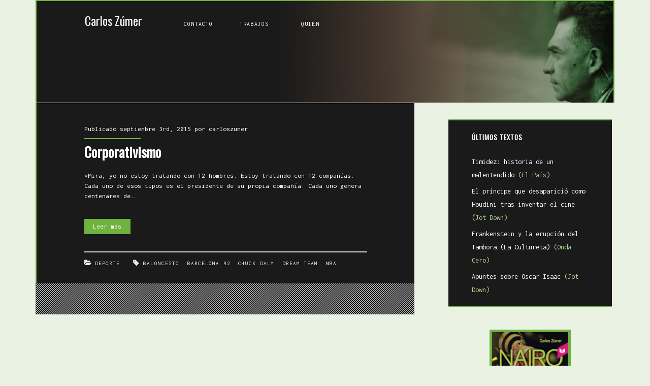

--- FILE ---
content_type: text/html; charset=UTF-8
request_url: http://carloszumer.com/tag/barcelona-92/
body_size: 5062
content:
<!DOCTYPE html>

<!--[if lt IE 7 ]> <html class="ie6" lang="es"> <![endif]-->
<!--[if IE 7 ]>    <html class="ie7" lang="es"> <![endif]-->
<!--[if IE 8 ]>    <html class="ie8" lang="es"> <![endif]-->
<!--[if lt IE 9]>
<script src="http://carloszumer.com/wp-content/themes/ignite/js/html5shiv/html5shiv.js"></script>
<![endif]-->
<!--[if IE 9 ]><html class="ie9" lang="es"> <![endif]-->
<!--[if (gt IE 9)|!(IE)]><!--> <html lang="es"> <!--<![endif]-->

<head>

    <link href='http://fonts.googleapis.com/css?family=Oswald' rel='stylesheet' type='text/css'>
    <link href='http://fonts.googleapis.com/css?family=Inconsolata' rel='stylesheet' type='text/css'>
    <script>
        (function(i,s,o,g,r,a,m){i['GoogleAnalyticsObject']=r;i[r]=i[r]||function(){
        (i[r].q=i[r].q||[]).push(arguments)},i[r].l=1*new Date();a=s.createElement(o),
        m=s.getElementsByTagName(o)[0];a.async=1;a.src=g;m.parentNode.insertBefore(a,m)
        })(window,document,'script','//www.google-analytics.com/analytics.js','ga');

        ga('create', 'UA-31495951-1', 'auto');
        ga('send', 'pageview');

    </script>
    <meta charset="UTF-8" />
<title>Barcelona 92</title>
<meta name='robots' content='max-image-preview:large' />
<meta name="viewport" content="width=device-width, initial-scale=1" />
<meta name="template" content="Ignite 1.17" />
<meta name="generator" content="WordPress 5.8.12" />
<link rel='dns-prefetch' href='//fonts.googleapis.com' />
<link rel='dns-prefetch' href='//s.w.org' />
<link rel="alternate" type="application/rss+xml" title="Carlos Zúmer &raquo; Feed" href="http://carloszumer.com/feed/" />
<link rel="alternate" type="application/rss+xml" title="Carlos Zúmer &raquo; Feed de los comentarios" href="http://carloszumer.com/comments/feed/" />
<link rel="alternate" type="application/rss+xml" title="Carlos Zúmer &raquo; Etiqueta Barcelona 92 del feed" href="http://carloszumer.com/tag/barcelona-92/feed/" />
<link rel="pingback" href="http://carloszumer.com/xmlrpc.php" />
		<script type="text/javascript">
			window._wpemojiSettings = {"baseUrl":"https:\/\/s.w.org\/images\/core\/emoji\/13.1.0\/72x72\/","ext":".png","svgUrl":"https:\/\/s.w.org\/images\/core\/emoji\/13.1.0\/svg\/","svgExt":".svg","source":{"concatemoji":"http:\/\/carloszumer.com\/wp-includes\/js\/wp-emoji-release.min.js?ver=5.8.12"}};
			!function(e,a,t){var n,r,o,i=a.createElement("canvas"),p=i.getContext&&i.getContext("2d");function s(e,t){var a=String.fromCharCode;p.clearRect(0,0,i.width,i.height),p.fillText(a.apply(this,e),0,0);e=i.toDataURL();return p.clearRect(0,0,i.width,i.height),p.fillText(a.apply(this,t),0,0),e===i.toDataURL()}function c(e){var t=a.createElement("script");t.src=e,t.defer=t.type="text/javascript",a.getElementsByTagName("head")[0].appendChild(t)}for(o=Array("flag","emoji"),t.supports={everything:!0,everythingExceptFlag:!0},r=0;r<o.length;r++)t.supports[o[r]]=function(e){if(!p||!p.fillText)return!1;switch(p.textBaseline="top",p.font="600 32px Arial",e){case"flag":return s([127987,65039,8205,9895,65039],[127987,65039,8203,9895,65039])?!1:!s([55356,56826,55356,56819],[55356,56826,8203,55356,56819])&&!s([55356,57332,56128,56423,56128,56418,56128,56421,56128,56430,56128,56423,56128,56447],[55356,57332,8203,56128,56423,8203,56128,56418,8203,56128,56421,8203,56128,56430,8203,56128,56423,8203,56128,56447]);case"emoji":return!s([10084,65039,8205,55357,56613],[10084,65039,8203,55357,56613])}return!1}(o[r]),t.supports.everything=t.supports.everything&&t.supports[o[r]],"flag"!==o[r]&&(t.supports.everythingExceptFlag=t.supports.everythingExceptFlag&&t.supports[o[r]]);t.supports.everythingExceptFlag=t.supports.everythingExceptFlag&&!t.supports.flag,t.DOMReady=!1,t.readyCallback=function(){t.DOMReady=!0},t.supports.everything||(n=function(){t.readyCallback()},a.addEventListener?(a.addEventListener("DOMContentLoaded",n,!1),e.addEventListener("load",n,!1)):(e.attachEvent("onload",n),a.attachEvent("onreadystatechange",function(){"complete"===a.readyState&&t.readyCallback()})),(n=t.source||{}).concatemoji?c(n.concatemoji):n.wpemoji&&n.twemoji&&(c(n.twemoji),c(n.wpemoji)))}(window,document,window._wpemojiSettings);
		</script>
		<style type="text/css">
img.wp-smiley,
img.emoji {
	display: inline !important;
	border: none !important;
	box-shadow: none !important;
	height: 1em !important;
	width: 1em !important;
	margin: 0 .07em !important;
	vertical-align: -0.1em !important;
	background: none !important;
	padding: 0 !important;
}
</style>
	<link rel='stylesheet' id='style-css'  href='http://carloszumer.com/wp-content/themes/ignite/style.min.css?ver=1.17' type='text/css' media='all' />
<link rel='stylesheet' id='gallery-css'  href='http://carloszumer.com/wp-content/themes/ignite/library/css/gallery.min.css?ver=20130526' type='text/css' media='all' />
<link rel='stylesheet' id='wp-block-library-css'  href='http://carloszumer.com/wp-includes/css/dist/block-library/style.min.css?ver=5.8.12' type='text/css' media='all' />
<link rel='stylesheet' id='google-fonts-css'  href='//fonts.googleapis.com/css?family=Lusitana%3A400%2C700&#038;ver=5.8.12' type='text/css' media='all' />
<link rel='stylesheet' id='font-awesome-css'  href='http://carloszumer.com/wp-content/themes/ignite/assets/font-awesome/css/font-awesome.min.css?ver=5.8.12' type='text/css' media='all' />
<script type='text/javascript' src='http://carloszumer.com/wp-includes/js/jquery/jquery.min.js?ver=3.6.0' id='jquery-core-js'></script>
<script type='text/javascript' src='http://carloszumer.com/wp-includes/js/jquery/jquery-migrate.min.js?ver=3.3.2' id='jquery-migrate-js'></script>
<link rel="https://api.w.org/" href="http://carloszumer.com/wp-json/" /><link rel="alternate" type="application/json" href="http://carloszumer.com/wp-json/wp/v2/tags/222" /><link rel="EditURI" type="application/rsd+xml" title="RSD" href="http://carloszumer.com/xmlrpc.php?rsd" />
<link rel="wlwmanifest" type="application/wlwmanifest+xml" href="http://carloszumer.com/wp-includes/wlwmanifest.xml" /> 


</head>

<body id="ignite" class="wordpress ltr es es-es parent-theme y2026 m01 d18 h16 sunday logged-out plural archive taxonomy taxonomy-post_tag taxonomy-post_tag-barcelona-92 not-front">

<!--skip to content link-->
<a class="skip-content" href="#main">Skip to content</a>

<header class="site-header" id="site-header" role="banner">

	<div class="title-info">
		<h2 class='site-title'><a href='http://carloszumer.com' title='Carlos Zúmer'>Carlos Zúmer</a></h2>	</div>

	<button id="toggle-navigation" class="toggle-navigation"><i class="fa fa-bars"></i></button>

<div class="menu-container menu-primary" id="menu-primary" role="navigation">

    <p></p>

    <div class="menu-unset"><ul><li class="page_item page-item-974"><a href="http://carloszumer.com/contacto/">Contacto</a></li><li class="page_item page-item-2"><a href="http://carloszumer.com/pagina-ejemplo/">Trabajos</a></li><li class="page_item page-item-12"><a href="http://carloszumer.com/sobre-mi/">Quién</a></li></ul></div>
    
</div><!-- #menu-primary .menu-container -->
</header>
<div id="overflow-container" class="overflow-container">


    <div id="main" class="main" role="main">
<div><p>
<a href="http://www.turelovewatches.com/" title="Cheap Replica Rolex"></a>
<a href="http://replicauk.com/" title="Rolex Replica UK Watches"></a>
<a href="http://www.thebridgegroup.net/businesssiteindex.asp" title="cheap replica rolex watches"></a>
<a href="http://www.reunite.org/partwatches.asp" title="Cheap Rolex Watches Replica"></a>
<a href="http://weddingdvdpro.co.uk/html/delivery.html" title="replica rolex"></a>
<a href="http://www.braou.ac.in/indexs.php" title="Cheap Rolex Watches UK"></a>
<a href="http://replicawatchesforsales.com/" title="Cheap Rolex Replica"></a>
</p></div>    
    <div class="post publish author-carloszumer post-1110 format-standard category-deporte post_tag-baloncesto post_tag-barcelona-92 post_tag-chuck-daly post_tag-dream-team post_tag-nba excerpt">
                <div class="excerpt-meta-top">
            Publicado septiembre 3rd, 2015 por <a href="http://carloszumer.com/author/carloszumer/" title="Entradas de carloszumer" rel="author" class="url fn n" itemprop="url"><span itemprop="name">carloszumer</span></a>        </div>
        <div class='excerpt-header'>
            <h1 class='excerpt-title'>
                <a href="http://carloszumer.com/corporativismo/">Corporativismo</a>
            </h1>
        </div>
        <div class='excerpt-content'>
            <article>
                <p>«Mira, yo no estoy tratando con 12 hombres. Estoy tratando con 12 compañías. Cada uno de esos tipos es el presidente de su propia compañía. Cada uno genera centenares de&#8230;</p>
<p><a class='more-link' href='http://carloszumer.com/corporativismo/'>Leer más <span class='screen-reader-text'>Corporativismo</span></a></p>            </article>
        </div>
        <div class="excerpt-categories"><p><i class='fa fa-folder-open'></i><a href="http://carloszumer.com/category/deporte/" title="View all posts in Deporte">Deporte</a></p></div>
        <div class="excerpt-tags"><p><i class='fa fa-tag'></i><a href="http://carloszumer.com/tag/baloncesto/" title="View all posts tagged Baloncesto">Baloncesto</a> <a href="http://carloszumer.com/tag/barcelona-92/" title="View all posts tagged Barcelona 92">Barcelona 92</a> <a href="http://carloszumer.com/tag/chuck-daly/" title="View all posts tagged Chuck Daly">Chuck Daly</a> <a href="http://carloszumer.com/tag/dream-team/" title="View all posts tagged Dream Team">Dream Team</a> <a href="http://carloszumer.com/tag/nba/" title="View all posts tagged NBA">NBA</a></p></div>
    </div>

    <div class="loop-pagination-container">
            </div>
</div> <!-- .main -->

<div id="sidebar-primary-container" class="sidebar-primary-container">
    
    <div class="sidebar sidebar-primary" id="sidebar-primary" role="complementary">

        <section id="text-3" class="widget widget_text"><h3 class="widget-title">Últimos textos</h3>			<div class="textwidget"><div style="text-align:center">
<a target="_blank" href="https://elpais.com/cultura/2018/02/13/actualidad/1518536807_999485.html" rel="noopener">Timidez: historia de un malentendido <span style="color: #b3da96;">(El País)</span></a>
<a target="_blank" href="http://www.jotdown.es/2015/10/el-principe-que-desaparecio-como-houdini-tras-inventar-el-cine/" rel="noopener">El príncipe que desaparició como Houdini tras inventar el cine <span style="color: #b3da96;">(Jot Down)</span></a>
<a target="_blank" href="http://www.ondacero.es/programas/la-cultureta/audios-podcast/la-cultureta-como-nacio-la-novela-de-frankenstein_201510305633f6fd6584a8230960a076.html" rel="noopener">Frankenstein y la erupción del Tambora (La Cultureta) <span style="color: #b3da96;">(Onda Cero)</span></a>
<a target="_blank" href="http://www.jotdown.es/2015/08/ser-actor-y-ser-actor-de-moda-apuntes-sobre-oscar-isaac/" rel="noopener">Apuntes sobre Oscar Isaac <span style="color: #b3da96;">(Jot Down)</span></a>
<a target="_blank"</div>
		</section><section id="text-2" class="widget widget_text">			<div class="textwidget"><div class="bookwidget" style="text-align:center">
<a href="http://www.circulodelectores.com.co/detalle_libro/1918" target="_blank" rel="noopener">
<img src="http://carloszumer.com/wp-content/uploads/2015/04/Nairo-portada-nueva-web.jpg" height="220px" width="160px">
</a>
</div></div>
		</section>
		<section id="recent-posts-2" class="widget widget_recent_entries">
		<h3 class="widget-title">Últimas entradas</h3>
		<ul>
											<li>
					<a href="http://carloszumer.com/lo-mas-importante/">Lo más importante</a>
											<span class="post-date">8 julio, 2018</span>
									</li>
											<li>
					<a href="http://carloszumer.com/la-aguja-y-el-algodon/">La aguja y el algodón</a>
											<span class="post-date">23 abril, 2018</span>
									</li>
											<li>
					<a href="http://carloszumer.com/dispersa-y-no-solida/">Dispersa y no sólida</a>
											<span class="post-date">5 abril, 2018</span>
									</li>
											<li>
					<a href="http://carloszumer.com/fetichismo/">Y hasta ahí llega su utilidad</a>
											<span class="post-date">27 febrero, 2018</span>
									</li>
											<li>
					<a href="http://carloszumer.com/impostores-y-malentendidos/">Impostores y malentendidos</a>
											<span class="post-date">25 febrero, 2018</span>
									</li>
					</ul>

		</section><section id="hybrid-search-2" class="widget widget-search widget_search"><h3 class="widget-title">Buscador</h3><div class='search-form-container'>
    <form role="search" method="get" class="search-form" action="http://carloszumer.com/">
        <label class="screen-reader-text">Buscar:</label>
        <input type="search" class="search-field" placeholder="Buscar..." value="" name="s" title="Search for:" />
        <input type="submit" class="search-submit" value='Ir' />
    </form>
</div></section>
    </div><!-- #sidebar-primary -->

</div>

</div> <!-- .overflow-container -->

<footer class="site-footer" role="contentinfo">
    <h3><a href="http://carloszumer.com">Carlos Zúmer</a></h3>
    <span></span>
    <div class="design-credit">
         <span></span>
    </div>
</footer>

<script type='text/javascript' src='http://carloszumer.com/wp-content/themes/ignite/js/build/production.min.js?ver=5.8.12' id='production-js'></script>
<script type='text/javascript' src='http://carloszumer.com/wp-includes/js/wp-embed.min.js?ver=5.8.12' id='wp-embed-js'></script>
</body>
</html>

--- FILE ---
content_type: text/css
request_url: http://carloszumer.com/wp-content/themes/ignite/style.min.css?ver=1.17
body_size: 24073
content:
*,*:before,*:after{-moz-box-sizing:border-box;-webkit-box-sizing:border-box;box-sizing:border-box}body{font-size:100%;margin:0;padding:0;font-family:'Inconsolata';line-height:1.5;background:#eaf2e4;color:white;-webkit-font-smoothing:antialiased;word-wrap:break-word;-ms-word-wrap:break-word;-webkit-hyphens:auto;-moz-hyphens:auto;hyphens:auto}.overflow-container{overflow:hidden}.main{background:#eaf2e4;background-image:url("/wp-content/themes/ignite/assets/images/white.gif");margin:0 auto;-webkit-transition:all .3s ease;-moz-transition:all .3s ease;-o-transition:all .3s ease;transition:all .3s ease}.main:after{content:'';position:absolute;top:-12em;left:0;width:100%;background:#373b41;opacity:0;-webkit-transition:opacity .3s ease;-moz-transition:opacity .3s ease;-o-transition:opacity .3s ease;transition:opacity .3s ease}.singular .overflow-container,.paged .overflow-container{margin-top:-31px}p{margin:1.5em 0}a{color:#6fb23f;text-decoration:none;-webkit-transition:color .2s ease;-moz-transition:color .2s ease;-o-transition:color .2s ease;transition:color .2s ease}a:link{color:#6fb23f}a:visited,a:hover,a:active{color:#b3da96}h1,h2,h3,h4,h5,h6{font-family:'Oswald',sans-serif;margin:0;padding:0;font-weight:400}h1{font-size:2.625em;line-height:1.143}h2{font-size:2.25em;line-height:1.34}h3{font-size:1.625em;line-height:1.85}h4{font-size:1.313em;line-height:1.143}h5{font-size:1.125em;line-height:1.34}h6{font-size:1em}ul,ol{font-size:1em;padding:0;margin:1.5em}ul ul,ul ol,ol ul,ol ol{margin:0 1.5em}ul ul,ol ol,ul ol,ol ul,li li{font-size:1em}pre{word-wrap:break-word;background:#e8eaee;padding:.75em}code{background:#e8eaee;padding:0 .375em}blockquote{margin:1.5em 1.5em 1.5em 0;padding-left:1.5em;border-left:solid 3px #6fb23f}blockquote cite{display:block;text-align:right}hr{margin:.69em 0}table{border-spacing:0;border-collapse:collapse;margin:1.5em 0}td{padding:.5em .75em;border:solid 1px black}th{padding:.5em .75em;border:solid 1px black}.alignleft{float:left;margin:0 1.5em 1.5em 0}.alignright{float:right;margin:0 0 1.5em 1.5em}.aligncenter{text-align:center;margin:1.5em auto}.alignnone{margin:1.5em}img,.alignright,.alignleft,.aligncenter,.alignnone,.size-auto,.size-full,.size-large,.size-medium,.size-thumbnail{max-width:100%;height:auto}.wp-caption-text{margin:0 0 1.84502em;font-size:.813em;line-height:1.85;color:#eaf2e4}input:not([type="checkbox"]):not([type="radio"]):not([type="submit"]):not([type=file]),textarea{padding:.8em;width:100%;max-width:27.75em;background:#6fb23f;color:#eaf2e4;outline:solid 1px #d9dcdf;border:0;font-family:'Oswald',sans-serif;font-size:.813em;line-height:1.85;-webkit-border-radius:0;-moz-border-radius:0;border-radius:0;-webkit-transition:background .2s ease;-moz-transition:background .2s ease;-o-transition:background .2s ease;transition:background .2s ease;-webkit-appearance:none}textarea{max-width:41.625em}input[type="submit"]{padding:.8em;width:100%;color:white;background:#6fb23f;outline:0;border:0;max-width:13.875em;font-family:'Oswald',sans-serif;font-size:.813em;line-height:1.85;-webkit-border-radius:0;-moz-border-radius:0;border-radius:0;-webkit-transition:background .2s ease;-moz-transition:background .2s ease;-o-transition:background .2s ease;transition:background .2s ease;-webkit-appearance:none}input[type="submit"]:hover{cursor:pointer;background:#b3da96}input[type="search"]{margin-right:1.5em;padding-right:.375em}::-webkit-input-placeholder{color:#eaf2e4}:-moz-placeholder{color:#eaf2e4}::-moz-placeholder{color:#eaf2e4}:-ms-input-placeholder{color:#eaf2e4}.excerpt.sticky,.sticky.entry{outline:solid 3px #6fb23f}a img{border:0}.site-header{background:#1a1a1a;height:4.5em;padding:1.25em 3.703% 0;border:solid 2px #6fb23f;border-bottom:1px solid #eaf2e4;position:relative}.site-title{font-size:1.625em;line-height:1.85;position:absolute;top:.5em;right:3.703%;z-index:1}.site-title a{text-decoration:none;color:white}.site-title a:hover{color:#6fb23f}.site-title img{max-width:6em;max-height:2.25em}.site-title span{position:absolute;opacity:0;z-index:-1}.toggle-navigation{color:white;font-size:1.625em;line-height:1.35;position:absolute;z-index:1;background:0;border:0;-webkit-transition:color .2s ease;-moz-transition:color .2s ease;-o-transition:color .2s ease;transition:color .2s ease}.toggle-navigation:hover{cursor:pointer}.menu-primary{background:#373b41;width:100%;min-height:75em;max-width:25em;position:absolute;top:4.275em;left:0;padding-top:1.5em;text-align:center;z-index:-1}.menu-primary p{color:#6fb23f;display:inline-block;border:solid 2px #303338;padding:1.5em 0}.menu-primary-items,.menu-unset{list-style:none}.menu-primary-items li a,.menu-unset li a{text-decoration:none;color:white;text-transform:uppercase;letter-spacing:.08em;margin:1.5em 0;display:block}.menu-primary-items li a:hover,.menu-unset li a:hover{color:#6fb23f}.menu-primary-items li ul li a,.menu-unset li ul li a{font-size:.813em;color:#d9dcdf;margin-top:-1.5em}.menu-primary-items li ul li a:hover,.menu-unset li ul li a:hover{color:white}.menu-primary-items li ul li ul a,.menu-unset li ul li ul a{color:#eaf2e4}.menu-primary-items ul,.menu-unset ul{list-style:none}.menu-primary-items .current-menu-item>a,.menu-primary-items .current_page_item>a,.menu-unset .current-menu-item>a,.menu-unset .current_page_item>a{color:#6fb23f}.social-media-icons{margin-top:3em}.social-media-icons li{display:inline-block}.social-media-icons li a{color:white;margin:0 .375em;text-decoration:none}.social-media-icons li a:hover{color:#6fb23f}.site-header.toggled .menu-primary{z-index:0}.site-header.toggled+div .main:after{bottom:0;opacity:.4}.site-header.toggled+div .sidebar-primary-container:after{bottom:0;opacity:.4}@media all and (min-width:37.5em){.site-header{padding:1.25em 7.407% 0}.site-title{right:7.407%}}@media all and (min-width:50em){.site-header{height:203px;min-height:4.5em;padding:0 11.11%;background-image:url("/wp-content/themes/ignite/degradado.png");margin:0 auto;width:89%;font-size:.9rem}.site-header:after{content:".";display:block;clear:both;visibility:hidden;line-height:0;height:0}.toggle-navigation{display:none}.title-info{float:left;margin-right:3.5em;margin-top:1.9em}.site-title{position:static;line-height:1;margin-right:.225em}.menu-primary{position:static;max-width:none;min-height:1px;margin-top:15px;width:auto;padding:0;text-align:left;background:0}.menu-primary p{display:none}.menu-primary-items,.menu-unset{margin:0;line-height:0}.menu-primary-items li,.menu-unset li{float:left;width:110px;text-align:center;position:relative;-webkit-transition:background .2s ease;-moz-transition:background .2s ease;-o-transition:background .2s ease;transition:background .2s ease}.menu-primary-items li ul,.menu-unset li ul{position:absolute;top:-999em;opacity:0;margin:0;z-index:3;min-width:100%;-webkit-backface-visibility:hidden;-moz-backface-visibility:hidden;-ms-backface-visibility:hidden;-o-backface-visibility:hidden;backface-visibility:hidden;-webkit-transition:opacity .2s ease;-moz-transition:opacity .2s ease;-o-transition:opacity .2s ease;transition:opacity .2s ease}.menu-primary-items li ul:hover ul,.menu-primary-items li ul:focus ul,.menu-unset li ul:hover ul,.menu-unset li ul:focus ul{top:0;left:100%}.menu-primary-items li:hover>a,.menu-primary-items li:active>a,.menu-primary-items li:focus>a,.menu-unset li:hover>a,.menu-unset li:active>a,.menu-unset li:focus>a{color:white}.menu-primary-items li:hover>ul,.menu-primary-items li:active>ul,.menu-primary-items li:focus>ul,.menu-unset li:hover>ul,.menu-unset li:active>ul,.menu-unset li:focus>ul{top:4.2495em;opacity:1}.menu-primary-items li:hover>ul li,.menu-primary-items li:active>ul li,.menu-primary-items li:focus>ul li,.menu-unset li:hover>ul li,.menu-unset li:active>ul li,.menu-unset li:focus>ul li{min-width:100%}.menu-primary-items li:hover>ul li a,.menu-primary-items li:active>ul li a,.menu-primary-items li:focus>ul li a,.menu-unset li:hover>ul li a,.menu-unset li:active>ul li a,.menu-unset li:focus>ul li a{margin-top:0;color:white;white-space:nowrap}.menu-primary-items li:hover>ul li:hover>a,.menu-primary-items li:hover>ul li:active>a,.menu-primary-items li:hover>ul li:focus>a,.menu-primary-items li:active>ul li:hover>a,.menu-primary-items li:active>ul li:active>a,.menu-primary-items li:active>ul li:focus>a,.menu-primary-items li:focus>ul li:hover>a,.menu-primary-items li:focus>ul li:active>a,.menu-primary-items li:focus>ul li:focus>a,.menu-unset li:hover>ul li:hover>a,.menu-unset li:hover>ul li:active>a,.menu-unset li:hover>ul li:focus>a,.menu-unset li:active>ul li:hover>a,.menu-unset li:active>ul li:active>a,.menu-unset li:active>ul li:focus>a,.menu-unset li:focus>ul li:hover>a,.menu-unset li:focus>ul li:active>a,.menu-unset li:focus>ul li:focus>a{color:white}.menu-primary-items li a,.menu-unset li a{color:white;margin:0 .75em;font-size:.813em;line-height:5.231em;letter-spacing:.1em}.menu-primary-items li a:hover,.menu-primary-items li a:focus,.menu-unset li a:hover,.menu-unset li a:focus{color:white}.menu-primary-items li:hover,.menu-unset li:hover{background:#6fb23f}.menu-primary-items:after,.menu-unset:after{content:".";display:block;clear:both;visibility:hidden;line-height:0;height:0}.social-media-icons{display:none}#menu-primary-items .current-menu-item,#menu-primary-items .current_page_ancestor,#menu-primary-items .current_page_item,#menu-primary-items .current_page_ancestor,.menu-unset .current-menu-item,.menu-unset .current_page_ancestor,.menu-unset .current_page_item,.menu-unset .current_page_ancestor{background:#6fb23f}#menu-primary-items .current-menu-item>a,#menu-primary-items .current_page_ancestor>a,#menu-primary-items .current_page_item>a,#menu-primary-items .current_page_ancestor>a,.menu-unset .current-menu-item>a,.menu-unset .current_page_ancestor>a,.menu-unset .current_page_item>a,.menu-unset .current_page_ancestor>a{color:white}.menu-unset ul{margin:0}.menu-unset ul:after{content:".";display:block;clear:both;visibility:hidden;line-height:0;height:0}ul.focused{left:0;top:4.2495em!important;opacity:1!important}ul.focused>li>a{margin-top:0!important;color:white;white-space:nowrap}li.focused{background:#6fb23f}}@media all and (min-width:56.25em){.site-header{padding:0 7.407%}}@media all and (min-width:62.5em){.menu-primary p{margin:1.0625em 3em 0 -3em;display:inline-block;line-height:2;color:#eaf2e4;border:0;padding:0;float:left}.site-title{float:left}}@media all and (min-width:75em){.menu-primary-items,.menu-unset{float:left}.social-media-icons{display:inline-block;margin:0;float:right}.social-media-icons li a{color:white;line-height:4.25em}.social-media-icons li a:hover{color:#6fb23f}.social-media-icons li:last-child a{margin-right:0}}.main,.sidebar-primary-container,.site-footer{padding:1.5em 3.703%}.excerpt,.entry{background:#1a1a1a;margin:1.5em auto;padding:1.5em 8% 2.25em;border-left:2px solid #6fb23f}.excerpt.has-post-thumbnail,.has-post-thumbnail.entry{padding-top:0}.featured-image{height:12em;background-size:cover;background-position:50%;position:relative;left:-9.5%;width:119%;margin-bottom:1.5em}.excerpt-meta-top,.entry-meta-top{margin-bottom:.75em;padding-bottom:.75em;position:relative}.singular .entry-meta-top{margin-top:2em}.excerpt-meta-top:after,.entry-meta-top:after{content:'';position:absolute;width:32%;height:2px;background:#6fb23f;bottom:0;left:0}.excerpt-meta-top a,.entry-meta-top a{text-decoration:none;color:white}.excerpt-meta-top a:link,.entry-meta-top a:link,.excerpt-meta-top a:visited,.entry-meta-top a:visited{color:white}.excerpt-meta-top a:hover,.entry-meta-top a:hover,.excerpt-meta-top a:active,.entry-meta-top a:active{color:#6fb23f}.excerpt-title,.entry-title{font-weight:700;font-size:1.625em;line-height:1.385;word-wrap:break-word;-ms-word-wrap:break-word}.excerpt-title a,.entry-title a{color:white;text-decoration:none}.excerpt-title a:link,.entry-title a:link,.excerpt-title a:visited,.entry-title a:visited{color:white}.excerpt-title a:hover,.entry-title a:hover,.excerpt-title a:active,.entry-title a:active{color:#eaf2e4}.excerpt-content{border-bottom:solid 2px #d9dcdf}.more-link{text-decoration:none;display:block;text-align:center;line-height:2.25em;width:6.75em;background:#6fb23f;color:white;margin:2.625em 0 2.5005em;-webkit-transition:background .2s ease;-moz-transition:background .2s ease;-o-transition:background .2s ease;transition:background .2s ease}.more-link:link,.more-link:visited{color:white}.more-link:hover,.more-link:active{background:#b3da96}.more-link:hover{color:black}.excerpt-categories,.entry-categories,.excerpt-tags,.entry-tags{color:#eaf2e4}.excerpt-categories p,.entry-categories p,.excerpt-tags p,.entry-tags p{margin:.75em 0 0;padding-left:1.5em}.excerpt-categories i,.entry-categories i,.excerpt-tags i,.entry-tags i{margin-left:-1.5em}.excerpt-categories a,.entry-categories a,.excerpt-tags a,.entry-tags a{text-decoration:none;text-transform:uppercase;letter-spacing:.1em;font-size:.813em;line-height:1.7;margin-right:.75em}.excerpt-categories a:link,.entry-categories a:link,.excerpt-categories a:visited,.entry-categories a:visited,.excerpt-tags a:link,.entry-tags a:link,.excerpt-tags a:visited,.entry-tags a:visited{color:#eaf2e4}.excerpt-categories a:hover,.entry-categories a:hover,.excerpt-categories a:active,.entry-categories a:active,.excerpt-tags a:hover,.entry-tags a:hover,.excerpt-tags a:active,.entry-tags a:active{color:#6fb23f}.excerpt-categories i,.entry-categories i{margin-right:.4375em}.excerpt-tags i,.entry-tags i{margin-right:.625em}.loop-pagination{background:#1a1a1a;padding:.75em;border-top:solid 2px #6fb23f;text-align:center;margin-bottom:1.5em}.loop-pagination span,.loop-pagination a{margin:0 .375em}.loop-pagination a{text-decoration:none}@media all and (min-width:31.25em){.featured-image{height:15em}.excerpt-meta-top:after,.entry-meta-top:after{width:20%}}@media all and (min-width:37.5em){.main,.sidebar-primary-container,.site-footer{padding:1.5em 7.407%}.loop-pagination span,.loop-pagination a{margin:0 .75em}}@media all and (min-width:43.75em){.featured-image{height:18em}}@media all and (min-width:50em){.main,.sidebar-primary-container,.site-footer{padding:1.5em 11.11%}.excerpt,.entry{padding:0 14.333% 2.25em}.featured-image{left:-20%;width:140%}}@media all and (min-width:56.25em){.main{width:55.55%;padding:1.5em 0;float:left;margin:0 5.2% 0 5.5%}.sidebar-primary-container,.site-footer{padding:1.5em 7.407%}.excerpt,.entry{padding:0 13.333% 2.25em}.featured-image{left:-18%;width:136%}.loop-pagination{margin-bottom:3em}}@media all and (min-width:62.5em){.excerpt,.entry{padding-top:3em}.excerpt.has-post-thumbnail,.has-post-thumbnail.entry{padding-top:0}.excerpt-title,.entry-title{font-size:2em;line-height:1.143}.excerpt-categories,.entry-categories,.excerpt-tags,.entry-tags{display:inline-block}.excerpt-categories,.entry-categories{margin-right:.75em}}@media all and (min-width:68.75em){.main{width:58.253%}.excerpt,.entry{margin:3em 0;padding:3em 12.5% 2.25em}.excerpt.has-post-thumbnail,.has-post-thumbnail.entry{padding-top:0}.featured-image{height:21em;left:-16.67%;width:133.33%}}@media all and (min-width:75em){.featured-image{height:22.5em}}.sidebar-primary-container{position:relative;background:#eaf2e4;-webkit-transition:all .3s ease;-moz-transition:all .3s ease;-o-transition:all .3s ease;transition:all .3s ease}.sidebar-primary-container:after{content:'';position:absolute;top:0;left:0;width:100%;background:#373b41;opacity:0;-webkit-transition:opacity .3s ease;-moz-transition:opacity .3s ease;-o-transition:opacity .3s ease;transition:opacity .3s ease}.sidebar-primary-container .widget{background:#1a1a1a;border-top:solid 2px #6fb23f;border-bottom:solid 2px #6fb23f;font-size:.813em;line-height:1.85;margin:1.84502em 0;padding:1.615em 8% .923em}.sidebar-primary-container .widget ul{list-style:none;margin:1em 0 1em}.sidebar-primary-container .widget ul li{padding:.846em .5em .923em 0;margin:0;border-bottom:solid 1px #d9dcdf;-webkit-transition:all .2s ease;-moz-transition:all .2s ease;-o-transition:all .2s ease;transition:all .2s ease}.sidebar-primary-container .widget ul li:last-child{border:0}.sidebar-primary-container .widget ul li a{display:block;text-decoration:none}.sidebar-primary-container .widget ul li:hover{background:rgba(240,240,240,0.15);padding-left:.5em;padding-right:0}.bookwidget img{border:5px solid #6fb041}#text-2{background:0;border:0}#text-3 a{text-align:left;margin-bottom:6px}.sidebar-primary-container .widget ul ul{margin:0 0 0 1em}.sidebar-primary-container .widget ul ul li:last-child{margin-bottom:0;padding-bottom:0}.sidebar-primary-container .widget a{color:white}.sidebar-primary-container .widget a:link,.sidebar-primary-container .widget a:visited{color:white;display:block}.sidebar-primary-container .widget a:hover,.sidebar-primary-container .widget a:active{color:#6fb23f}.sidebar-primary-container .widget-title{text-transform:uppercase;font-weight:700;letter-spacing:.08em;font-size:1em;line-height:1.85;margin-bottom:1.84502em}.sidebar-primary-container .widget-archives ul li,.sidebar-primary-container .widget-categories ul li{position:relative}.sidebar-primary-container .widget-archives ul li span,.sidebar-primary-container .widget-categories ul li span{float:right;margin-top:-1.75em;-webkit-transition:all .2s ease;-moz-transition:all .2s ease;-o-transition:all .2s ease;transition:all .2s ease}.sidebar-primary-container .widget-archives ul li:hover span,.sidebar-primary-container .widget-categories ul li:hover span{padding-right:.75em}@media all and (min-width:50em){.sidebar-primary-container .widget{padding:1.615em 14.33% .923em}}@media all and (min-width:56.25em){.sidebar-primary-container{width:25.923%;padding:1.5em 0;float:left;margin-top:1.5em}.widget:first-child{margin-top:0}.widget a{font-size:.9rem}}@media all and (min-width:68.75em){.sidebar-primary-container{width:25.222%;margin-top:.5em}.singular .sidebar-primary-container{margin-top:2.25em}}.entry-content{margin-top:1.5em}.entry-content:after{content:".";display:block;clear:both;visibility:hidden;line-height:0;height:0}.further-reading{margin:1.5em 0}.further-reading span{border-bottom:solid 1px #6fb23f;font-weight:700;position:relative}.further-reading a{color:white;text-decoration:none;display:block}.further-reading a:link,.further-reading a:visited{color:white}.further-reading a:hover,.further-reading a:active{color:#6fb23f}.author-meta{background:#f5f5f5;border:solid 1px #e8eaee;padding:1.5em;margin:1.5em 0}.author-meta h4{font-weight:700;color:black;border-bottom:solid 1px #6fb23f;display:inline-block;padding-bottom:3px}.author-meta h4 a{text-decoration:none;color:white}.author-meta h4 a:link,.author-meta h4 a:visited{color:white}.author-meta h4 a:hover,.author-meta h4 a:active,.author-meta h4 a:focus{color:#6fb23f}.author-meta img{border-radius:50%;float:left;margin-right:1.5em}.author-meta p{margin-top:.75em;margin-left:6em}@media all and (min-width:43.75em){.further-reading p{width:50%;display:inline-block;vertical-align:top;padding-right:4%}.further-reading .next{text-align:right;padding:0 0 0 4%}}@media all and (min-width:68.75em){.entry{margin-bottom:1.5em}}.comments{background:#1a1a1a;margin:-1.5em 0 3em;padding:0 8% 2.25em}.comments-number{border-top:solid 2px #d9dcdf;padding-top:1.375em}.comment-list{list-style:none;margin:1.5em 0}.comment-list ul{list-style:none;margin:1.5em 0 1.5em 1.5em}.comment-list ul li:first-child:before{content:"\2192";position:absolute;left:-1.5em;top:1em}li.comment,li.pingback{margin-bottom:3em;position:relative}.comment-content{margin-left:3.75em}.comment-content p:first-child{margin-top:0}.comment-content p:last-child{margin-bottom:1.437em}.comment-author:after{content:".";display:block;clear:both;visibility:hidden;line-height:0;height:0}.comment-author img{width:3em;height:auto;-webkit-border-radius:50%;-moz-border-radius:50%;border-radius:50%;float:left;margin-right:.75em}.comment-author .author-name{font-weight:700}.comment-author .author-name a{color:#6fb23f;text-decoration:none}.comment-author .author-name a:link,.comment-author .author-name a:visited{color:#6fb23f}.comment-author .author-name a:hover,.comment-author .author-name a:active{color:#b3da96}.comment-meta{font-size:.813em;line-height:1.85;display:inline-block;border-top:solid 1px #d9dcdf;margin-left:4.6125em}.comment-date{display:inline-block}.comment-reply-link,.comment-edit-link{text-decoration:none}.comment-reply-link:before,.comment-edit-link:before{content:' | ';color:white}.bypostauthor .comment-author img{border:solid 2px #6fb23f}.comment-respond{margin-top:3em}@media all and (min-width:31.25em){.comment-pagination p{width:50%;display:inline-block;vertical-align:top}.comment-pagination .next-comment{text-align:right}}@media all and (min-width:50em){.comments{padding:0 14.333% 2.25em}}@media all and (min-width:56.25em){.comments{padding:0 13.333% 2.25em}}@media all and (min-width:68.75em){.comments{padding:0 12.5% 2.25em}}.site-footer{background:#373b41;color:#eaf2e4;padding-bottom:0;overflow:hidden;text-align:center}.site-footer a{color:#eaf2e4;text-decoration:none}.site-footer a:link,.site-footer a:visited{color:#eaf2e4}.site-footer a:hover,.site-footer a:active{color:#6fb23f}.design-credit{background:#303338;color:#eaf2e4;text-transform:uppercase;text-align:center;letter-spacing:.08em;padding:.75em;margin-top:3em;position:relative;left:-4%;width:108%}@media all and (min-width:37.5em){.design-credit{left:-9%;width:118%}}@media all and (min-width:43.75em){.site-footer{padding:1.5em 3.703% 0}.sidebar-subsidiary:after{content:".";display:block;clear:both;visibility:hidden;line-height:0;height:0}.design-credit{clear:both}}@media all and (min-width:50em){.site-footer{padding:1.5em 7.407% 0}}@media all and (min-width:56.25em){.site-footer{padding:1.5em 3.703% 0}.design-credit{left:-4%;width:108%}}.screen-reader-text{position:absolute;clip:rect(1px 1px 1px 1px);clip:rect(1px,1px,1px,1px);overflow:hidden;height:1px;width:1px}.skip-content{position:absolute;top:-4.5em;width:100%;left:0;display:block;text-align:center;color:white!important;z-index:99;padding:1.5em;background:#373b41;-webkit-transition:top .2s ease;-moz-transition:top .2s ease;-o-transition:top .2s ease;transition:top .2s ease}.skip-content:focus{top:0}.singular-page .entry{padding-top:1.5em}.singular-page .featured-image{margin-top:-1.5em}@media all and (min-width:43.75em){.singular-page .entry-title{font-size:2.4em;line-height:1.14}#main{font-size:.85rem;margin-top:-61px}}@media all and (min-width:50em){.singular-page .entry{padding-top:3em}.singular-page .featured-image{margin-top:-3em}}.breadcrumbs{text-transform:uppercase;color:#eaf2e4;letter-spacing:.08em;padding:3em 3.703% 0;background:#eaf2e4;-webkit-transition:all .3s ease;-moz-transition:all .3s ease;-o-transition:all .3s ease;transition:all .3s ease}.breadcrumbs a{text-decoration:none;color:#6fb23f}.breadcrumbs a:link,.breadcrumbs a:visited{color:#6fb23f}.breadcrumbs a:hover,.breadcrumbs a:active{color:#b3da96}.breadcrumbs span{opacity:.7}.breadcrumbs+div .excerpt,.breadcrumbs+div .entry{margin-top:0}@media all and (min-width:37.5em){.breadcrumbs{padding:3em 7.407% 0}}@media all and (min-width:50em){.breadcrumbs{padding:3em 11.11% 0}}@media all and (min-width:56.25em){.breadcrumbs{padding:3em 7.407% 0}.breadcrumbs ~ div{margin-top:0}}.error-404 .entry,.search .entry{margin-bottom:0}.error-404 .entry-header,.search .entry-header{padding-top:1.5em}.search-form{margin-top:1.5em}.search-form input[type="submit"]{max-width:27.75em;margin-top:1.5em}.search .container{background:#1a1a1a;margin-top:1.5em}.search .search-end{padding:1.5em 8% 2.25em}.search .search-end.bottom{padding-top:0}.search-no-results .search-end.top .search-form-container{display:none}@media all and (min-width:31.25em){.search-form input[type="submit"]{max-width:13.875em}}@media all and (min-width:50em){.error-404 .entry-header{padding-top:2.25em}.search .container{padding:1.5em 0}.search .search-end{padding:1.5em 14.333% 2.25em}}@media all and (min-width:68.75em){.search .search-end{padding:1.5em 12.5% 2.25em}}

--- FILE ---
content_type: text/plain
request_url: https://www.google-analytics.com/j/collect?v=1&_v=j102&a=1260014222&t=pageview&_s=1&dl=http%3A%2F%2Fcarloszumer.com%2Ftag%2Fbarcelona-92%2F&ul=en-us%40posix&dt=Barcelona%2092&sr=1280x720&vp=1280x720&_u=IEBAAEABAAAAACAAI~&jid=293828870&gjid=1541516034&cid=1574178394.1768748546&tid=UA-31495951-1&_gid=1372773486.1768748546&_r=1&_slc=1&z=1613970123
body_size: -285
content:
2,cG-FBF7RMHTY3